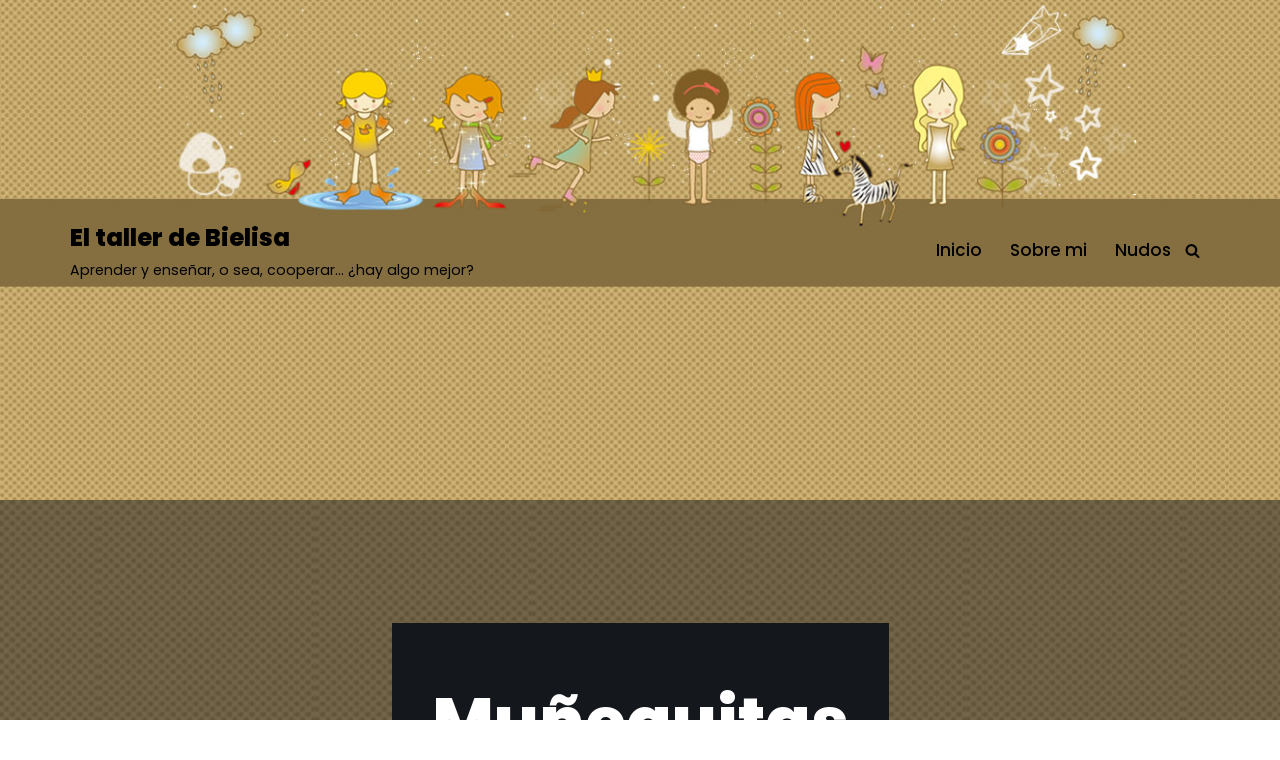

--- FILE ---
content_type: text/html; charset=utf-8
request_url: https://www.google.com/recaptcha/api2/anchor?ar=1&k=6LcfSxIgAAAAAG6Kfn272ywhkq7iOxq1iKR0Xg2n&co=aHR0cDovL3d3dy5lbHRhbGxlcmRlYmllbGlzYS5jb206ODA.&hl=en&v=PoyoqOPhxBO7pBk68S4YbpHZ&size=invisible&anchor-ms=20000&execute-ms=30000&cb=qlfynkku8z8i
body_size: 48655
content:
<!DOCTYPE HTML><html dir="ltr" lang="en"><head><meta http-equiv="Content-Type" content="text/html; charset=UTF-8">
<meta http-equiv="X-UA-Compatible" content="IE=edge">
<title>reCAPTCHA</title>
<style type="text/css">
/* cyrillic-ext */
@font-face {
  font-family: 'Roboto';
  font-style: normal;
  font-weight: 400;
  font-stretch: 100%;
  src: url(//fonts.gstatic.com/s/roboto/v48/KFO7CnqEu92Fr1ME7kSn66aGLdTylUAMa3GUBHMdazTgWw.woff2) format('woff2');
  unicode-range: U+0460-052F, U+1C80-1C8A, U+20B4, U+2DE0-2DFF, U+A640-A69F, U+FE2E-FE2F;
}
/* cyrillic */
@font-face {
  font-family: 'Roboto';
  font-style: normal;
  font-weight: 400;
  font-stretch: 100%;
  src: url(//fonts.gstatic.com/s/roboto/v48/KFO7CnqEu92Fr1ME7kSn66aGLdTylUAMa3iUBHMdazTgWw.woff2) format('woff2');
  unicode-range: U+0301, U+0400-045F, U+0490-0491, U+04B0-04B1, U+2116;
}
/* greek-ext */
@font-face {
  font-family: 'Roboto';
  font-style: normal;
  font-weight: 400;
  font-stretch: 100%;
  src: url(//fonts.gstatic.com/s/roboto/v48/KFO7CnqEu92Fr1ME7kSn66aGLdTylUAMa3CUBHMdazTgWw.woff2) format('woff2');
  unicode-range: U+1F00-1FFF;
}
/* greek */
@font-face {
  font-family: 'Roboto';
  font-style: normal;
  font-weight: 400;
  font-stretch: 100%;
  src: url(//fonts.gstatic.com/s/roboto/v48/KFO7CnqEu92Fr1ME7kSn66aGLdTylUAMa3-UBHMdazTgWw.woff2) format('woff2');
  unicode-range: U+0370-0377, U+037A-037F, U+0384-038A, U+038C, U+038E-03A1, U+03A3-03FF;
}
/* math */
@font-face {
  font-family: 'Roboto';
  font-style: normal;
  font-weight: 400;
  font-stretch: 100%;
  src: url(//fonts.gstatic.com/s/roboto/v48/KFO7CnqEu92Fr1ME7kSn66aGLdTylUAMawCUBHMdazTgWw.woff2) format('woff2');
  unicode-range: U+0302-0303, U+0305, U+0307-0308, U+0310, U+0312, U+0315, U+031A, U+0326-0327, U+032C, U+032F-0330, U+0332-0333, U+0338, U+033A, U+0346, U+034D, U+0391-03A1, U+03A3-03A9, U+03B1-03C9, U+03D1, U+03D5-03D6, U+03F0-03F1, U+03F4-03F5, U+2016-2017, U+2034-2038, U+203C, U+2040, U+2043, U+2047, U+2050, U+2057, U+205F, U+2070-2071, U+2074-208E, U+2090-209C, U+20D0-20DC, U+20E1, U+20E5-20EF, U+2100-2112, U+2114-2115, U+2117-2121, U+2123-214F, U+2190, U+2192, U+2194-21AE, U+21B0-21E5, U+21F1-21F2, U+21F4-2211, U+2213-2214, U+2216-22FF, U+2308-230B, U+2310, U+2319, U+231C-2321, U+2336-237A, U+237C, U+2395, U+239B-23B7, U+23D0, U+23DC-23E1, U+2474-2475, U+25AF, U+25B3, U+25B7, U+25BD, U+25C1, U+25CA, U+25CC, U+25FB, U+266D-266F, U+27C0-27FF, U+2900-2AFF, U+2B0E-2B11, U+2B30-2B4C, U+2BFE, U+3030, U+FF5B, U+FF5D, U+1D400-1D7FF, U+1EE00-1EEFF;
}
/* symbols */
@font-face {
  font-family: 'Roboto';
  font-style: normal;
  font-weight: 400;
  font-stretch: 100%;
  src: url(//fonts.gstatic.com/s/roboto/v48/KFO7CnqEu92Fr1ME7kSn66aGLdTylUAMaxKUBHMdazTgWw.woff2) format('woff2');
  unicode-range: U+0001-000C, U+000E-001F, U+007F-009F, U+20DD-20E0, U+20E2-20E4, U+2150-218F, U+2190, U+2192, U+2194-2199, U+21AF, U+21E6-21F0, U+21F3, U+2218-2219, U+2299, U+22C4-22C6, U+2300-243F, U+2440-244A, U+2460-24FF, U+25A0-27BF, U+2800-28FF, U+2921-2922, U+2981, U+29BF, U+29EB, U+2B00-2BFF, U+4DC0-4DFF, U+FFF9-FFFB, U+10140-1018E, U+10190-1019C, U+101A0, U+101D0-101FD, U+102E0-102FB, U+10E60-10E7E, U+1D2C0-1D2D3, U+1D2E0-1D37F, U+1F000-1F0FF, U+1F100-1F1AD, U+1F1E6-1F1FF, U+1F30D-1F30F, U+1F315, U+1F31C, U+1F31E, U+1F320-1F32C, U+1F336, U+1F378, U+1F37D, U+1F382, U+1F393-1F39F, U+1F3A7-1F3A8, U+1F3AC-1F3AF, U+1F3C2, U+1F3C4-1F3C6, U+1F3CA-1F3CE, U+1F3D4-1F3E0, U+1F3ED, U+1F3F1-1F3F3, U+1F3F5-1F3F7, U+1F408, U+1F415, U+1F41F, U+1F426, U+1F43F, U+1F441-1F442, U+1F444, U+1F446-1F449, U+1F44C-1F44E, U+1F453, U+1F46A, U+1F47D, U+1F4A3, U+1F4B0, U+1F4B3, U+1F4B9, U+1F4BB, U+1F4BF, U+1F4C8-1F4CB, U+1F4D6, U+1F4DA, U+1F4DF, U+1F4E3-1F4E6, U+1F4EA-1F4ED, U+1F4F7, U+1F4F9-1F4FB, U+1F4FD-1F4FE, U+1F503, U+1F507-1F50B, U+1F50D, U+1F512-1F513, U+1F53E-1F54A, U+1F54F-1F5FA, U+1F610, U+1F650-1F67F, U+1F687, U+1F68D, U+1F691, U+1F694, U+1F698, U+1F6AD, U+1F6B2, U+1F6B9-1F6BA, U+1F6BC, U+1F6C6-1F6CF, U+1F6D3-1F6D7, U+1F6E0-1F6EA, U+1F6F0-1F6F3, U+1F6F7-1F6FC, U+1F700-1F7FF, U+1F800-1F80B, U+1F810-1F847, U+1F850-1F859, U+1F860-1F887, U+1F890-1F8AD, U+1F8B0-1F8BB, U+1F8C0-1F8C1, U+1F900-1F90B, U+1F93B, U+1F946, U+1F984, U+1F996, U+1F9E9, U+1FA00-1FA6F, U+1FA70-1FA7C, U+1FA80-1FA89, U+1FA8F-1FAC6, U+1FACE-1FADC, U+1FADF-1FAE9, U+1FAF0-1FAF8, U+1FB00-1FBFF;
}
/* vietnamese */
@font-face {
  font-family: 'Roboto';
  font-style: normal;
  font-weight: 400;
  font-stretch: 100%;
  src: url(//fonts.gstatic.com/s/roboto/v48/KFO7CnqEu92Fr1ME7kSn66aGLdTylUAMa3OUBHMdazTgWw.woff2) format('woff2');
  unicode-range: U+0102-0103, U+0110-0111, U+0128-0129, U+0168-0169, U+01A0-01A1, U+01AF-01B0, U+0300-0301, U+0303-0304, U+0308-0309, U+0323, U+0329, U+1EA0-1EF9, U+20AB;
}
/* latin-ext */
@font-face {
  font-family: 'Roboto';
  font-style: normal;
  font-weight: 400;
  font-stretch: 100%;
  src: url(//fonts.gstatic.com/s/roboto/v48/KFO7CnqEu92Fr1ME7kSn66aGLdTylUAMa3KUBHMdazTgWw.woff2) format('woff2');
  unicode-range: U+0100-02BA, U+02BD-02C5, U+02C7-02CC, U+02CE-02D7, U+02DD-02FF, U+0304, U+0308, U+0329, U+1D00-1DBF, U+1E00-1E9F, U+1EF2-1EFF, U+2020, U+20A0-20AB, U+20AD-20C0, U+2113, U+2C60-2C7F, U+A720-A7FF;
}
/* latin */
@font-face {
  font-family: 'Roboto';
  font-style: normal;
  font-weight: 400;
  font-stretch: 100%;
  src: url(//fonts.gstatic.com/s/roboto/v48/KFO7CnqEu92Fr1ME7kSn66aGLdTylUAMa3yUBHMdazQ.woff2) format('woff2');
  unicode-range: U+0000-00FF, U+0131, U+0152-0153, U+02BB-02BC, U+02C6, U+02DA, U+02DC, U+0304, U+0308, U+0329, U+2000-206F, U+20AC, U+2122, U+2191, U+2193, U+2212, U+2215, U+FEFF, U+FFFD;
}
/* cyrillic-ext */
@font-face {
  font-family: 'Roboto';
  font-style: normal;
  font-weight: 500;
  font-stretch: 100%;
  src: url(//fonts.gstatic.com/s/roboto/v48/KFO7CnqEu92Fr1ME7kSn66aGLdTylUAMa3GUBHMdazTgWw.woff2) format('woff2');
  unicode-range: U+0460-052F, U+1C80-1C8A, U+20B4, U+2DE0-2DFF, U+A640-A69F, U+FE2E-FE2F;
}
/* cyrillic */
@font-face {
  font-family: 'Roboto';
  font-style: normal;
  font-weight: 500;
  font-stretch: 100%;
  src: url(//fonts.gstatic.com/s/roboto/v48/KFO7CnqEu92Fr1ME7kSn66aGLdTylUAMa3iUBHMdazTgWw.woff2) format('woff2');
  unicode-range: U+0301, U+0400-045F, U+0490-0491, U+04B0-04B1, U+2116;
}
/* greek-ext */
@font-face {
  font-family: 'Roboto';
  font-style: normal;
  font-weight: 500;
  font-stretch: 100%;
  src: url(//fonts.gstatic.com/s/roboto/v48/KFO7CnqEu92Fr1ME7kSn66aGLdTylUAMa3CUBHMdazTgWw.woff2) format('woff2');
  unicode-range: U+1F00-1FFF;
}
/* greek */
@font-face {
  font-family: 'Roboto';
  font-style: normal;
  font-weight: 500;
  font-stretch: 100%;
  src: url(//fonts.gstatic.com/s/roboto/v48/KFO7CnqEu92Fr1ME7kSn66aGLdTylUAMa3-UBHMdazTgWw.woff2) format('woff2');
  unicode-range: U+0370-0377, U+037A-037F, U+0384-038A, U+038C, U+038E-03A1, U+03A3-03FF;
}
/* math */
@font-face {
  font-family: 'Roboto';
  font-style: normal;
  font-weight: 500;
  font-stretch: 100%;
  src: url(//fonts.gstatic.com/s/roboto/v48/KFO7CnqEu92Fr1ME7kSn66aGLdTylUAMawCUBHMdazTgWw.woff2) format('woff2');
  unicode-range: U+0302-0303, U+0305, U+0307-0308, U+0310, U+0312, U+0315, U+031A, U+0326-0327, U+032C, U+032F-0330, U+0332-0333, U+0338, U+033A, U+0346, U+034D, U+0391-03A1, U+03A3-03A9, U+03B1-03C9, U+03D1, U+03D5-03D6, U+03F0-03F1, U+03F4-03F5, U+2016-2017, U+2034-2038, U+203C, U+2040, U+2043, U+2047, U+2050, U+2057, U+205F, U+2070-2071, U+2074-208E, U+2090-209C, U+20D0-20DC, U+20E1, U+20E5-20EF, U+2100-2112, U+2114-2115, U+2117-2121, U+2123-214F, U+2190, U+2192, U+2194-21AE, U+21B0-21E5, U+21F1-21F2, U+21F4-2211, U+2213-2214, U+2216-22FF, U+2308-230B, U+2310, U+2319, U+231C-2321, U+2336-237A, U+237C, U+2395, U+239B-23B7, U+23D0, U+23DC-23E1, U+2474-2475, U+25AF, U+25B3, U+25B7, U+25BD, U+25C1, U+25CA, U+25CC, U+25FB, U+266D-266F, U+27C0-27FF, U+2900-2AFF, U+2B0E-2B11, U+2B30-2B4C, U+2BFE, U+3030, U+FF5B, U+FF5D, U+1D400-1D7FF, U+1EE00-1EEFF;
}
/* symbols */
@font-face {
  font-family: 'Roboto';
  font-style: normal;
  font-weight: 500;
  font-stretch: 100%;
  src: url(//fonts.gstatic.com/s/roboto/v48/KFO7CnqEu92Fr1ME7kSn66aGLdTylUAMaxKUBHMdazTgWw.woff2) format('woff2');
  unicode-range: U+0001-000C, U+000E-001F, U+007F-009F, U+20DD-20E0, U+20E2-20E4, U+2150-218F, U+2190, U+2192, U+2194-2199, U+21AF, U+21E6-21F0, U+21F3, U+2218-2219, U+2299, U+22C4-22C6, U+2300-243F, U+2440-244A, U+2460-24FF, U+25A0-27BF, U+2800-28FF, U+2921-2922, U+2981, U+29BF, U+29EB, U+2B00-2BFF, U+4DC0-4DFF, U+FFF9-FFFB, U+10140-1018E, U+10190-1019C, U+101A0, U+101D0-101FD, U+102E0-102FB, U+10E60-10E7E, U+1D2C0-1D2D3, U+1D2E0-1D37F, U+1F000-1F0FF, U+1F100-1F1AD, U+1F1E6-1F1FF, U+1F30D-1F30F, U+1F315, U+1F31C, U+1F31E, U+1F320-1F32C, U+1F336, U+1F378, U+1F37D, U+1F382, U+1F393-1F39F, U+1F3A7-1F3A8, U+1F3AC-1F3AF, U+1F3C2, U+1F3C4-1F3C6, U+1F3CA-1F3CE, U+1F3D4-1F3E0, U+1F3ED, U+1F3F1-1F3F3, U+1F3F5-1F3F7, U+1F408, U+1F415, U+1F41F, U+1F426, U+1F43F, U+1F441-1F442, U+1F444, U+1F446-1F449, U+1F44C-1F44E, U+1F453, U+1F46A, U+1F47D, U+1F4A3, U+1F4B0, U+1F4B3, U+1F4B9, U+1F4BB, U+1F4BF, U+1F4C8-1F4CB, U+1F4D6, U+1F4DA, U+1F4DF, U+1F4E3-1F4E6, U+1F4EA-1F4ED, U+1F4F7, U+1F4F9-1F4FB, U+1F4FD-1F4FE, U+1F503, U+1F507-1F50B, U+1F50D, U+1F512-1F513, U+1F53E-1F54A, U+1F54F-1F5FA, U+1F610, U+1F650-1F67F, U+1F687, U+1F68D, U+1F691, U+1F694, U+1F698, U+1F6AD, U+1F6B2, U+1F6B9-1F6BA, U+1F6BC, U+1F6C6-1F6CF, U+1F6D3-1F6D7, U+1F6E0-1F6EA, U+1F6F0-1F6F3, U+1F6F7-1F6FC, U+1F700-1F7FF, U+1F800-1F80B, U+1F810-1F847, U+1F850-1F859, U+1F860-1F887, U+1F890-1F8AD, U+1F8B0-1F8BB, U+1F8C0-1F8C1, U+1F900-1F90B, U+1F93B, U+1F946, U+1F984, U+1F996, U+1F9E9, U+1FA00-1FA6F, U+1FA70-1FA7C, U+1FA80-1FA89, U+1FA8F-1FAC6, U+1FACE-1FADC, U+1FADF-1FAE9, U+1FAF0-1FAF8, U+1FB00-1FBFF;
}
/* vietnamese */
@font-face {
  font-family: 'Roboto';
  font-style: normal;
  font-weight: 500;
  font-stretch: 100%;
  src: url(//fonts.gstatic.com/s/roboto/v48/KFO7CnqEu92Fr1ME7kSn66aGLdTylUAMa3OUBHMdazTgWw.woff2) format('woff2');
  unicode-range: U+0102-0103, U+0110-0111, U+0128-0129, U+0168-0169, U+01A0-01A1, U+01AF-01B0, U+0300-0301, U+0303-0304, U+0308-0309, U+0323, U+0329, U+1EA0-1EF9, U+20AB;
}
/* latin-ext */
@font-face {
  font-family: 'Roboto';
  font-style: normal;
  font-weight: 500;
  font-stretch: 100%;
  src: url(//fonts.gstatic.com/s/roboto/v48/KFO7CnqEu92Fr1ME7kSn66aGLdTylUAMa3KUBHMdazTgWw.woff2) format('woff2');
  unicode-range: U+0100-02BA, U+02BD-02C5, U+02C7-02CC, U+02CE-02D7, U+02DD-02FF, U+0304, U+0308, U+0329, U+1D00-1DBF, U+1E00-1E9F, U+1EF2-1EFF, U+2020, U+20A0-20AB, U+20AD-20C0, U+2113, U+2C60-2C7F, U+A720-A7FF;
}
/* latin */
@font-face {
  font-family: 'Roboto';
  font-style: normal;
  font-weight: 500;
  font-stretch: 100%;
  src: url(//fonts.gstatic.com/s/roboto/v48/KFO7CnqEu92Fr1ME7kSn66aGLdTylUAMa3yUBHMdazQ.woff2) format('woff2');
  unicode-range: U+0000-00FF, U+0131, U+0152-0153, U+02BB-02BC, U+02C6, U+02DA, U+02DC, U+0304, U+0308, U+0329, U+2000-206F, U+20AC, U+2122, U+2191, U+2193, U+2212, U+2215, U+FEFF, U+FFFD;
}
/* cyrillic-ext */
@font-face {
  font-family: 'Roboto';
  font-style: normal;
  font-weight: 900;
  font-stretch: 100%;
  src: url(//fonts.gstatic.com/s/roboto/v48/KFO7CnqEu92Fr1ME7kSn66aGLdTylUAMa3GUBHMdazTgWw.woff2) format('woff2');
  unicode-range: U+0460-052F, U+1C80-1C8A, U+20B4, U+2DE0-2DFF, U+A640-A69F, U+FE2E-FE2F;
}
/* cyrillic */
@font-face {
  font-family: 'Roboto';
  font-style: normal;
  font-weight: 900;
  font-stretch: 100%;
  src: url(//fonts.gstatic.com/s/roboto/v48/KFO7CnqEu92Fr1ME7kSn66aGLdTylUAMa3iUBHMdazTgWw.woff2) format('woff2');
  unicode-range: U+0301, U+0400-045F, U+0490-0491, U+04B0-04B1, U+2116;
}
/* greek-ext */
@font-face {
  font-family: 'Roboto';
  font-style: normal;
  font-weight: 900;
  font-stretch: 100%;
  src: url(//fonts.gstatic.com/s/roboto/v48/KFO7CnqEu92Fr1ME7kSn66aGLdTylUAMa3CUBHMdazTgWw.woff2) format('woff2');
  unicode-range: U+1F00-1FFF;
}
/* greek */
@font-face {
  font-family: 'Roboto';
  font-style: normal;
  font-weight: 900;
  font-stretch: 100%;
  src: url(//fonts.gstatic.com/s/roboto/v48/KFO7CnqEu92Fr1ME7kSn66aGLdTylUAMa3-UBHMdazTgWw.woff2) format('woff2');
  unicode-range: U+0370-0377, U+037A-037F, U+0384-038A, U+038C, U+038E-03A1, U+03A3-03FF;
}
/* math */
@font-face {
  font-family: 'Roboto';
  font-style: normal;
  font-weight: 900;
  font-stretch: 100%;
  src: url(//fonts.gstatic.com/s/roboto/v48/KFO7CnqEu92Fr1ME7kSn66aGLdTylUAMawCUBHMdazTgWw.woff2) format('woff2');
  unicode-range: U+0302-0303, U+0305, U+0307-0308, U+0310, U+0312, U+0315, U+031A, U+0326-0327, U+032C, U+032F-0330, U+0332-0333, U+0338, U+033A, U+0346, U+034D, U+0391-03A1, U+03A3-03A9, U+03B1-03C9, U+03D1, U+03D5-03D6, U+03F0-03F1, U+03F4-03F5, U+2016-2017, U+2034-2038, U+203C, U+2040, U+2043, U+2047, U+2050, U+2057, U+205F, U+2070-2071, U+2074-208E, U+2090-209C, U+20D0-20DC, U+20E1, U+20E5-20EF, U+2100-2112, U+2114-2115, U+2117-2121, U+2123-214F, U+2190, U+2192, U+2194-21AE, U+21B0-21E5, U+21F1-21F2, U+21F4-2211, U+2213-2214, U+2216-22FF, U+2308-230B, U+2310, U+2319, U+231C-2321, U+2336-237A, U+237C, U+2395, U+239B-23B7, U+23D0, U+23DC-23E1, U+2474-2475, U+25AF, U+25B3, U+25B7, U+25BD, U+25C1, U+25CA, U+25CC, U+25FB, U+266D-266F, U+27C0-27FF, U+2900-2AFF, U+2B0E-2B11, U+2B30-2B4C, U+2BFE, U+3030, U+FF5B, U+FF5D, U+1D400-1D7FF, U+1EE00-1EEFF;
}
/* symbols */
@font-face {
  font-family: 'Roboto';
  font-style: normal;
  font-weight: 900;
  font-stretch: 100%;
  src: url(//fonts.gstatic.com/s/roboto/v48/KFO7CnqEu92Fr1ME7kSn66aGLdTylUAMaxKUBHMdazTgWw.woff2) format('woff2');
  unicode-range: U+0001-000C, U+000E-001F, U+007F-009F, U+20DD-20E0, U+20E2-20E4, U+2150-218F, U+2190, U+2192, U+2194-2199, U+21AF, U+21E6-21F0, U+21F3, U+2218-2219, U+2299, U+22C4-22C6, U+2300-243F, U+2440-244A, U+2460-24FF, U+25A0-27BF, U+2800-28FF, U+2921-2922, U+2981, U+29BF, U+29EB, U+2B00-2BFF, U+4DC0-4DFF, U+FFF9-FFFB, U+10140-1018E, U+10190-1019C, U+101A0, U+101D0-101FD, U+102E0-102FB, U+10E60-10E7E, U+1D2C0-1D2D3, U+1D2E0-1D37F, U+1F000-1F0FF, U+1F100-1F1AD, U+1F1E6-1F1FF, U+1F30D-1F30F, U+1F315, U+1F31C, U+1F31E, U+1F320-1F32C, U+1F336, U+1F378, U+1F37D, U+1F382, U+1F393-1F39F, U+1F3A7-1F3A8, U+1F3AC-1F3AF, U+1F3C2, U+1F3C4-1F3C6, U+1F3CA-1F3CE, U+1F3D4-1F3E0, U+1F3ED, U+1F3F1-1F3F3, U+1F3F5-1F3F7, U+1F408, U+1F415, U+1F41F, U+1F426, U+1F43F, U+1F441-1F442, U+1F444, U+1F446-1F449, U+1F44C-1F44E, U+1F453, U+1F46A, U+1F47D, U+1F4A3, U+1F4B0, U+1F4B3, U+1F4B9, U+1F4BB, U+1F4BF, U+1F4C8-1F4CB, U+1F4D6, U+1F4DA, U+1F4DF, U+1F4E3-1F4E6, U+1F4EA-1F4ED, U+1F4F7, U+1F4F9-1F4FB, U+1F4FD-1F4FE, U+1F503, U+1F507-1F50B, U+1F50D, U+1F512-1F513, U+1F53E-1F54A, U+1F54F-1F5FA, U+1F610, U+1F650-1F67F, U+1F687, U+1F68D, U+1F691, U+1F694, U+1F698, U+1F6AD, U+1F6B2, U+1F6B9-1F6BA, U+1F6BC, U+1F6C6-1F6CF, U+1F6D3-1F6D7, U+1F6E0-1F6EA, U+1F6F0-1F6F3, U+1F6F7-1F6FC, U+1F700-1F7FF, U+1F800-1F80B, U+1F810-1F847, U+1F850-1F859, U+1F860-1F887, U+1F890-1F8AD, U+1F8B0-1F8BB, U+1F8C0-1F8C1, U+1F900-1F90B, U+1F93B, U+1F946, U+1F984, U+1F996, U+1F9E9, U+1FA00-1FA6F, U+1FA70-1FA7C, U+1FA80-1FA89, U+1FA8F-1FAC6, U+1FACE-1FADC, U+1FADF-1FAE9, U+1FAF0-1FAF8, U+1FB00-1FBFF;
}
/* vietnamese */
@font-face {
  font-family: 'Roboto';
  font-style: normal;
  font-weight: 900;
  font-stretch: 100%;
  src: url(//fonts.gstatic.com/s/roboto/v48/KFO7CnqEu92Fr1ME7kSn66aGLdTylUAMa3OUBHMdazTgWw.woff2) format('woff2');
  unicode-range: U+0102-0103, U+0110-0111, U+0128-0129, U+0168-0169, U+01A0-01A1, U+01AF-01B0, U+0300-0301, U+0303-0304, U+0308-0309, U+0323, U+0329, U+1EA0-1EF9, U+20AB;
}
/* latin-ext */
@font-face {
  font-family: 'Roboto';
  font-style: normal;
  font-weight: 900;
  font-stretch: 100%;
  src: url(//fonts.gstatic.com/s/roboto/v48/KFO7CnqEu92Fr1ME7kSn66aGLdTylUAMa3KUBHMdazTgWw.woff2) format('woff2');
  unicode-range: U+0100-02BA, U+02BD-02C5, U+02C7-02CC, U+02CE-02D7, U+02DD-02FF, U+0304, U+0308, U+0329, U+1D00-1DBF, U+1E00-1E9F, U+1EF2-1EFF, U+2020, U+20A0-20AB, U+20AD-20C0, U+2113, U+2C60-2C7F, U+A720-A7FF;
}
/* latin */
@font-face {
  font-family: 'Roboto';
  font-style: normal;
  font-weight: 900;
  font-stretch: 100%;
  src: url(//fonts.gstatic.com/s/roboto/v48/KFO7CnqEu92Fr1ME7kSn66aGLdTylUAMa3yUBHMdazQ.woff2) format('woff2');
  unicode-range: U+0000-00FF, U+0131, U+0152-0153, U+02BB-02BC, U+02C6, U+02DA, U+02DC, U+0304, U+0308, U+0329, U+2000-206F, U+20AC, U+2122, U+2191, U+2193, U+2212, U+2215, U+FEFF, U+FFFD;
}

</style>
<link rel="stylesheet" type="text/css" href="https://www.gstatic.com/recaptcha/releases/PoyoqOPhxBO7pBk68S4YbpHZ/styles__ltr.css">
<script nonce="I2p1dNLf2b2wiRUetbw2CA" type="text/javascript">window['__recaptcha_api'] = 'https://www.google.com/recaptcha/api2/';</script>
<script type="text/javascript" src="https://www.gstatic.com/recaptcha/releases/PoyoqOPhxBO7pBk68S4YbpHZ/recaptcha__en.js" nonce="I2p1dNLf2b2wiRUetbw2CA">
      
    </script></head>
<body><div id="rc-anchor-alert" class="rc-anchor-alert"></div>
<input type="hidden" id="recaptcha-token" value="[base64]">
<script type="text/javascript" nonce="I2p1dNLf2b2wiRUetbw2CA">
      recaptcha.anchor.Main.init("[\x22ainput\x22,[\x22bgdata\x22,\x22\x22,\[base64]/[base64]/[base64]/[base64]/[base64]/UltsKytdPUU6KEU8MjA0OD9SW2wrK109RT4+NnwxOTI6KChFJjY0NTEyKT09NTUyOTYmJk0rMTxjLmxlbmd0aCYmKGMuY2hhckNvZGVBdChNKzEpJjY0NTEyKT09NTYzMjA/[base64]/[base64]/[base64]/[base64]/[base64]/[base64]/[base64]\x22,\[base64]\x22,\[base64]/[base64]/DjsKmwonCjV7DjT3Cp1LDgsOmXcK1fsOyesOVwpfDg8OHJXvCtk1Wwq06wpwhw47Cg8KXwq9NwqDCoUk1bnQbwr0vw4LDiAXCpk9ywrvCoAtUEULDnkViwrTCuQDDi8O1T0VIA8O1w4/ClcKjw7IOMMKaw6bCtx/CoSvDnl4nw7ZUaUIqw417wrALw5EXCsK+TBXDk8OReB/[base64]/ZUXCnn0ew4Itw5/DscO4NGzDgcOZWkbDoMKNwobCsMOtw5zCs8KdXMO0KEfDn8KrJcKjwoAbVgHDmcOKwpU+dsK6wr3DhRY3VMO+dMKywq/CssKbLQvCs8K6JMKkw7HDnjbCtAfDv8ObOR4WwoHDnMOPaC8Vw59lwownDsOKwoxyLMKBwrvDvSvCiSo9AcKKw5zCrT9Hw6nCoD9rw7Vxw7A8w5gzNlLDohvCgUrDv8Oje8O5LMKWw5/Cm8KKwr8qwofDksKCCcOZw7tPw4dcdB8LLCMAwoHCjcKzEhnDscKhbcKwB8K8XSjCksOHwqfDhFEadCXDpMK6cMO6wqYOeRrCsGxwwpnDlBjCiVPDtMO8dcOAdEzDlQXCsTnDmsOCwpDCssKWw5vDixEBwrrDmMKtFsKVw6R/ZcKXSsKuw60FCMK4wpxnPcKRw6vCuyoiHDTCl8O1YGhbw4Zsw5zCusKhJsKNwpZxw5TCvcOmFkEFAcKxFMOlwpjChGTCisKhw4bCn8OJHcO2wozDgMKHTQ/CgcKyE8O7wr81PyUxLsO5w6pUDMOcwqjCkQ/Dp8KeXjrCjWvDisKdVcKjw47DlMKaw70ow70tw5UGw7cjwr3DoXNmw7/DnsOrMTt7wps0wrVQw7sBw7s1M8KMwoDCkw9yIcKrAcO7w4HDvcKlPRfCr03Ch8OsOMKqUGPCkMK+wr3DtcOYbVbDkGAuwr8Sw4vCt3Nqwr4KTjrDk8KkLMO3wrrDlzh9wqFyEwzCvh7CjBMpF8OWFjPDvxPDsU/[base64]/wqI4w7HDhEw0w5I5w5lHWRvCr8KMw5jDu8O0F8K/IsKLTwLDpUzCkxTChcKtAifDgMKQHmwBwpfChzfCt8KNwozDkhHCgxk+wop8ZsOKdEtmw5knFwbCk8O/[base64]/Dk8ODQsKcwqbDhB9tdEzDucKuw5TCnRbDncOSRcOIBcOIaw/[base64]/Dg13DncOYw7/[base64]/[base64]/CglXCjsOKw5jCtRrCmMOhw5/DlcKEw4Rjw7E4V8O4bTLDhcK9wrDCjSbCnMKXw73DmgkjOsO8w7bDqiHCkVLCssKdDE/DqzrCkcOEQG/[base64]/CnXHCocKsCsOkZQYLEcOAw51IYcKCK8K3wokRHMK3wpPDq8KpwpYvR2sqUVg7wpnDolwGA8KqV3/DqsKbZ3jDiyHCmsOVw6Ahw4jCksOAw7QzKsOYw51Zw43Cs3TCosKGwqgrZcKYezbDsMKWQilFw7pNRzzClcKdw6bDjcKPwq48dsO7YSkOwroqwrhEwoXDl3IobsO2w7zCosK8w6DCm8OEw5LDsjszw7/Ci8Ohw7UlE8OkwpRuwo3CtnjCmsOhwpfCpGABw7ZDwrvCnAHCtsKgwpU+ecO6wrXDlMOIXTrCoxBqwp/CvD59dsObwpQbZn7Di8Kae2vCusOhXsK2FsOSFMK7JnbCqsOiwoLClsOow7nCpitbw4tnw5IRw4UbU8KLwpwqIX7ClcOmeW7DoDB8FF0cXQLDr8KGw57DpMOfwrXCsXTDrTBmIxvCn2QxNcKzw5nDtcOtwo/[base64]/w5RcwqbDu8KfWkF1wp3Cg2MGKCMSw4XDosObc8OAw6bDncOzw7fDn8KYwqchwrkDMR1bTsO3wrnDmTsyw43DiMK9eMK/[base64]/CrMO4w7UaVmjDqWBsBH9fw4FUBMKDw6Zzwp8Ww5jCrsKiMcOlBhnDgmHDuUPCocOVZEwKw5jCi8OHUFrDlEocwqjClMKrw7/Dtns7wpQYWULCi8Opw4RdwoxUwqoIwq7CpRPDjcOIZATDvXgSMG7Dj8Orw5vCrcK0TXlbw7TDosKqwr1Kwos3wpBcJhvDjkjDv8OKwqjClcKWw7Izw57CpWnCnCpUw73CmMKrV2Rjw5kWw6vCkmUTbcOAVMO+WMOMSMKywqTDtX/DjMOcw73DtQkNNsKjeMOsFWvDtxxwecK1DMKzwr3DhVYpBXPDicOrwoHDv8KCwrg3NgDDjivCgEQAIwl6wo5KPsOVw4rDtMKfwqzCucOLw4fCnsOhO8OUw4IXLcKFABgCDWnDusOWw4YAwq0ewrEDSsOCwqnDmyNowqEUZVpxwpQTwrdTW8K/[base64]/ChsKHwqYVwpI0wpUUQzp4woIQwoZXw7/[base64]/[base64]/CmQF3w7gkw7EVwo3Do1jDkMKWXcO3WsOjUsOAC8KbHsO4w77CpFLDucKdwpzCsUnCrBXCgDDChxLDj8ONwopXTsOhM8KbBcKAw5djw7pDwp0owphnw4Mzw5o3Ak1JD8KcwpACw6/CrhMeBjcfw43CjVpnw4Emw50NwrPCi8KXw7/[base64]/aj0YNMO7bcKew60LO23DthzCinPDmMOkwrnDkSE/wpzCpGvCvETDqsKjKcK4a8KQwrjDqsOCQsKDw4TDjMKILMKFw7VWwrs/BsK2NMKTBMOtw4wkQXPClMOtwqnDo0xOLmDCpsOdQsOzwo9WEcK8w6TDjsK5wr/[base64]/CjmVJf8OtEcKZexcKwoM1wpfDrcOPIMOOwqQ0w5kaV8Kcw5wLYTR5GMKqF8KPw6LDicOrMsOEYEvCj3xFRAg0ckNbwpPCl8OeP8KNYsO0w7bCrRTDm3LDlCo5wrpJw4rDi3wPESNiTMOYWABsw7bCqUHCl8KPw75aw5fCr8OHw4jCq8Kww5Y4wr/Chnt+w6HCv8KIw4DCsMKpw6fDmB8zw50tw7nDisOpw4zDnxrDjMKDw64fLi8lNHPDhF9HdDjDjDnDmld1acKcwoXDhEDCtwNaIMKUw7J3LsK6QQLCjMKsw7hqAcOueQXCgcOGw7rDoMOwwqDDjAfDnXYwciMRw7DDjsOiNsKxY01VLMO4w4hDw5/CvMO3woPDrsK4wqvDo8K7KFvCrXYCwp9Kw7/DhcKoYgfCrQFLwrUlw6rCj8Oew7LCrUY6wpXCpUwtwqxSCUHCisKDw7nCi8OYLB1UWUgUwqvCnsOEYFLDmjtJwrXCvDFzw7LDhMOFWBDCpyvCrWTDniPCn8KxWcKUwpEoPsKIWsOfw7QQYMKCwr5/HcKkw7VPQQ3DssK9dMOkw4tyw4xpKcKWwrHDq8Obwp3CisOaWxh/fxhhwrQNW3nClmVww6jCl3htVDXDgcK3GAwjNUbDs8Obw5Ihw7LDsGvDm13DtwTCl8KHXmQ5NHM4HykCZcKFw6hZISIJT8OEQMKKH8Ocw7cGXUIcZDA1w53DhcKfBFMXQ2/DnMOnwr06w4nDvFdkwr5gBTEXT8O/w71RDcOWP2Nsw7vDv8OGwotNwqIXw7xyX8OOw6XCiMKGZcOzYXpVwqLCv8Oow5fDlW/DvSvCh8KuTMOcNlQIw6LCl8KPwpQAOmdQwprCv0vDrsOUasKkw6NgVgnDsh7CnWEJwq5fAw5Pw4FJwqXDk8OEGDrClQTDvsOaIADDn3zDp8ODw65/wovDsMK3MDnDjRYVKBrCtsOvwoPDl8KJw4B/Z8K5R8OIwq1OOBoKO8OxwqQqw757MzFnHXASIMKkw5dAIAQufivCrcOMc8K/wrjDlEbCvcKdQhzDrk3ChigDLcOow6EVw4TCmMKYwp5/w7NQw7YDDmY9HW4OM1/CjcK2dMKKYSU2KcOUwoE+XcOVwqFsT8KsPCFFwqlSI8O/wqXCnMO9QxdxwrRkw67Cgg7CisKpw4J4Jx/[base64]/ChcOXwpfDsMOCw4cOwpBbfyUnFTFuKsOmw75nc1cKw6dpW8KuwpTDu8OmcU/[base64]/[base64]/wr/DrX3CpMOdwrfCkVPCmSjDoncAw5/CqRZ/w7/Dsk/DgGxhw7TDoUfDpcKLTHnCucKkwrBVecOqMUZxQcOCw7JTwo7Cm8K3w47CpB0vfsOnwpLDq8ONwqJdwpgeRcKvY1TCvGTDjsKQw4zCocKmwotzwoLDjEnCuinCpMKow7NlZEsbfXHCki3DmxvCjsO6woTDl8OqXcO4dsODwr8xLcKtwopbw6dzwrBAwphUeMO1wp/Cr2LCg8ODdDQ8KcK2w5XCpyEOw4BmR8KxQcOLexjDgnEXCxDDqWtjw6AiV8KICsK1w4rDv1nCsRjDlMO4R8O5wqDDpkPCllXChnXCiwxCHMKwwqnCrBElwo4cw5HCg1YDGDIeCiMSwoLDvQjDmsOaVDPChMOBQzp3wr0+w7J7woB9wqrCvXk/[base64]/w5NRJTfDpsO2wqnDrG8Lw4w+w63DksKDwoPCsSHDtsOpwqMNwpbCosOiNsKTJE4Iw64vRsKOJMK3HSZELsOnwqLDrwbCmWcPw5xRcMKew5DDncKYw4xERMOTw7rCjUXCiWkUWEoWw6BhUVXCr8K/[base64]/[base64]/BcKufsOcwrHCqsODw4kYdEvDrH/DvMOBZ8Kkwp3ClMODM2ElYcOCw6d7cw0fwpFmAU7Cp8OmOsOMw5kaasK4w60Fw5HDtMK6w4XDkcO1wpzCm8KMcm7Cjg0EwoTDozXCt1vCgsKcIcOow6dpLMKOw752bMOjw4F1OFAjw4tFwo/Dl8Klw6fDk8OqQR4BY8Ouwq/DonXDiMKFQMOiw63DpsOfwrfDsBPDgsOrwrx/D8OvHFAxN8OIFnvDrQIgX8OAaMKQw69HYsO8w4PCskRzHmlYwosVwo3Du8Ovwr3ClcKlcy9AYcKkw54Hw5zDlQY9XMKlwrDCqMO9Ax9mD8Osw6tzwq/CtcKZCG7CtGbCgMKSw6V0w4PCnMKBWsKyYl3DjsOGT1XCh8O5wqDCo8KgwoVCw7/[base64]/Ct8KFYjjCjkB+Q8K5wo7Cvw/Cu0Z7WH/DosO4Q3HCslTCkcOtMgUXOkfDoTfCucKScxbDjEvDi8KgTMO9w7Ayw7HDo8OwwpJ4w5DDjSRbw6TCkhrCrF7Dl8Osw5kYVBvCscOew7XCvQzDtsKDFsKAwpEGP8KbKmvCuMOXw4/Dun/CgExOw4Y8InslNW0dwqNHw5TCo2kJG8KpwownasK8w6/DlcOQwqbDsF9swq4iwrA+w6lCFyPDs3RNOMK8wp3DlVLChjBLNWTChcORL8OGw7vDo3fCk1hIw449wqLCkHPDmCXCmcOUMsOQwpcVDhTCkcKoOcK6d8OMccOYUsOcPcKWw4/[base64]/[base64]/DvWAlWB/[base64]/DnEMpwrxTw7bDqwPCmhdYX05Gwph/DsKaw6PCscOsw4vCvcKxwrQjw58ww64gwpJkw5DCrgfCrMKcLsOtRX9mXcKWwqRZH8O4AAx0WMOsVljCkAJOw7xYdMO/[base64]/wrLClDrDvhg1wpw0wq3CixbDpADClAXDqsK+E8Kuw7xfNMOWAXrDgsOqw63Cq34lBsOuwqHDtHrCqX1cZsKgb3XDi8ONcgfCtDjDrcKWKsOJw7pSJDrCmRrCphFEw5LCjm3Dl8Ojwpw/NDVtaj9bDiITMcKgw7s9ZCzDr8Ozw5TDrsOjw7bDmHnDhMK+w6vDisO8w6kMfFnDvnUhwo/[base64]/[base64]/[base64]/CkTEHw7REw5vClwfDkFLDs8OEw7PCpnAhVU17wrVcfTDDvDPDgTRsGw9bVMKabMO4wrTCvGIaNhHCnMO0w4HDhTXDo8KGw4HCiERlw4hDY8KVISlrRsOlWMO9w6fCky/[base64]/ClxPDpsKuwoHCucO9wonCucK3PMKjw7M5CzpfI1vCtcO/c8O2w68vw7g1wrjDr8KuwrdJwr/Dj8KnC8KYw4JfwrckFcOtQDvChHHChHlow6rCvcKxCSXCjUkhMGrCg8K5bMONwp9Vw4nDvcO/Di9WLsODfBZ3WMOPCHTDnjoww7LCrUgxwpjDkC3Dq2I6wroYwq3DhsO5wojDigojdcOFVMKVd31qXD/CnynCtsKuw5/[base64]/DvcOQCsOXw4jChsKpwpNAGGY1wr7ClQLDmcKAw7PDuMO4LsOYwq3DrSlww7PDsHAgwqrDjkcrwopewojDmC9rwql9w67Cn8KfIT7Dr2PCri/CqCErw73DlhfDpkrCtnTCn8Ksw7PChXIGc8OZwr/CnRZUwoLDhhnDoAnDtsKtaMKnOHTCkMOjw4bDqnzDlxo0woJpwrDDqcK5JsKvX8ObV8OMwqxZw4BrwoUgwoUxw4TCj1bDl8KhwrPDhcKiw5/Cg8OBw5JUBCDDp2Isw6sALsODwqFJVMOdTGBJwrMvwpApwoXCnHvCn1bDjGPCp1sKcV1RMcKbIAjCmcOIw7lndcOeWMKRw53Ck2HCuMOTWcOow4RJwpkjLjADw4tAwpozPMO8b8OoTGg/[base64]/CgsOwTRdYw58Ldlg9bG4QHyPDjMKPwpnDjHrDo2NLNS1nwqrDiGjDsV/Cp8K5BQXDl8KqbR3Ci8KbaxYvDGttW3E6IRnDlBtswptMwocKCcOBf8KdwoXDkApqEcOLWXnCn8O0woPChMObwpTDmcOrw7HDnwXDv8KNLsKCwqRkw6TCnmHDsGzDuFwmw79WQ8OZN2/DjsKNwrtPesKPOh/CpyE2wqTDm8KbYsO1wpk0B8OqwplOcMOcwrAFCsKaYcOeYSVdwr3Doz/CsMOzJcKpw7HCiMOrwoBnw6HClmbCncOAw6LCnVTDlsKTwrFRw6rDozx7w45YLnTDp8KYwonCrQ8cfsOoYsKiK1xYPV/DkcK3w4nCrcKQwpZ7wqHDlcOOThI6wojCsmPCjsKuwqgmHcKOwrLDt8KLBy/[base64]/CiGVOdkLCmsOVbyUaw7EmQQzCuMOZwo/[base64]/Chk3Cj8OqEMKKGlvDkGMMw4zDphzDkGQ3wqJ7bgUxUgBLwoVDSgJmwrLDiA1NJsO9QsK4EFtSMQTDlsK0wqhuwqLDg3xawo/CtS95NMKoS8KyQE7Cs3DDncKzQsKgwp3DoMKFCcK6UMOsLB8kwrBXwqDCqwx3W8OGwrMswoTClcK/Kw7DqsKXwqxRdyfCuD1sw7XDhBfDisKiP8KoXMOpScOpWRXDnkc6N8KpbcODwq7Ds0V3NsOaw6BoBCLCpMOYwonDhsO/[base64]/REdXw6okVCnCmMK8w5hPwoQbw5TDncKQw5IZwq9uwrLDg8KBw7nCj2vDs8KTeSxMPkEywrh0wp0xW8Oow6XDkUAJOxbDk8K3wpNrwokDRsKaw6RrX1DCkwBUwoFywrHCny3ChnsTw4DDr1vCthPCg8O6w4QONwkCw5B/GcKZYsKLw4vCuV3CsAvDj2zDtcOuw7fCgsKNZMOiVsOUwqBlw44DU1IUfMOIVcKEwow5Xw1Sb1l8YsKvZSpiVyTChMKowoMiwrg8Jy/Ds8OsSsORK8KNw4TDo8OMTwxjwrfCsydIw4lkBsKFUcK3wrjCp2TCucOjdsKiw7NHQx3Dn8O7w6h4wpIVw6HCm8KLYcKcRhB8bcKOw6jCvMOHwogdWcOXw7/[base64]/OlIAF8OWDMOGCyDDolDCtDpjwo/Cm1xzw6PDryxIw4vDohIseggXMyHCvMKCL0x8UsOaIy8EwpgLcxIYG2NVNiYww7XDgsO6wqbDt3DDlzxBwoArw77ChVfCksO/w4QVXyYCCMOTwpvDo1Rqw67CiMKHT3PDjsOSN8KzwoQqwqDDo30wbTAjL1vCsWBBEMKXwq8Ww7VNwolpwrbCqsOKw4ZxTXYUBMO/w61ObMKkeMOCC0XCpkQZw6PDhWDDgMOkSH7CosOUwpjCmwc3wojCqMOAV8Oewq/CpX4KClbCtsKXw73DoMK/Gi0KOxgRfMKKw6jCrsK9wqLCllTDsjDDl8Kww5jDp3BHQ8O2R8ODb017RMOiw6IawrIXCFnDtMOFbh4QMMO8wpTCjwVtw5VPF0cRbWLClnjCpMKLw4nDq8OqMU3DqsKhw5HDmMKaEjRiAWXCrcOXQWjCsAk/wphCw6ZhKSrCpcOIw70NEVdrLsKfw7J/HcKYw6R/bmZXA3bDhXgrVcOjwpJgwojCgXbCpcOdwplaTcK8PkV2N0kpwqTDoMOXQ8Kxw4jDsiJVTk7Cmmcfw49lw7HCjkFbUxYyworCqiU/RHw+FsOuHcO4w7Igw4/Dng7Dg2VLw5HDqjUpw4PClQEdbMOmwr9dw63DtcOAw5/DscKHNMO1w5DDjnkYw7pzw5BiJcKSN8Kew4IaT8OVwowIwpUCX8KSw5c5KW/[base64]/DuDhmC3gswoHDg8O/[base64]/wqfDksOww7rDsU88XQvCnCU0wpfDvcKhBnTCisKNTcK3TMKlwq3ChxQ0wrDCsVd1GHvCksOCT0xrMx99woF8w7dUCsOVbcO8VHgfPS3Cq8KOIwxwwodLw5t7IcOIUEY6wrrDrT9Gwr/Cu38GwpzCq8KSWhJdVkkPKAFfwqTDk8OgwrZqwpnDu2/Di8KMFMKYcVPDv8OEWMKwwp3Cij/Cj8OLa8KYF3nDoxDDjMO1bgfCniHDocK1TcKwbXtwYFRrDW/[base64]/NcKCJMKLw7sfw6pLN8KSMWLDujY3XcOzw5dSwrUzQCw9woVPXHXCg2/DqsK+w7cQN8KBdFTDgMORw6jCuBnCkcOfw5bCusO5c8KiJXfDt8O7w6HCtBkAOHrDvGDCmj7DssK4enFrR8OTHsOJM1YELCwmw54cfynCq0xsIVNkIMOcewTCmcOmwrHDkDYXIsO4ZQPCvTjDsMK/fmhywrhJFWDCuVQRw7TDjjTDj8KURwfCp8OFw7wQNcOdIsKhSELCjwUOwqjDmD/CgcK+wqjDgcKoJ2V+wp1Swq42K8KbFsOZwovCvUV1w4XDti9nw7XDtWPDt3cNwpEZZcO/[base64]/[base64]/[base64]/aMKMw6Rzw6LDmiLDmVVcEsKrT8OaV05xBcKXWsO7wp0ADcOQWSHDusKkw5bDpsKyO2XDvGEgTMK5B3LDvMO0w7Eow5hnPTMPXcK6eMOow7zCj8OzwrTCi8Klw4DDkCfDs8KQwqYDMz3ClxHCuMK6d8KWw5/[base64]/DqcKKw5bDpzHDgcOCQC3DmD5uwpcRF8OiJGbDpnzDrl8TAMOAKAvCsVVAw77Cixs6w7rCrwPDnUZqw4Z1KxgAwo8/w7tJSnLCs3ddJ8KAw7QhwrLCuMKmDsKhPsKJw6LDssOuZEJQwqLDpcKsw4VOw5rCjXjDnMO9w5t5w49eworDosKIw4A0EELCvwwDw74Aw7DDlcKHwo4uBiwVwolhw6/Cuj7CtcOlw7QnwqNpw4Q/ZcONwpDCtVRuw5hnN2E7w6rDjHrCkgpZw40+wo3ChnPDqjbDu8OSwrR5GcOKw6TClSEyNsO8w78Rw7RFSsKxRcKOw7FobB85wqcqwrIpLTZSw6YVw7R5wp0Fw6MRJjcHfS9ow4srARRoHsOTSi/DqVBUIWt1w7NfScKLTxnDnETDpVFaX0XDoMK2wo9Ob1rCl3/[base64]/[base64]/Cg0RRF8O0w79Xw4I4w5tWT8O3w73Dg8Kzw7Bie8KvA2fDlQ/Dg8KBwp7DjnPCiFHDlcKnwrPCp2/Din3DkhjDgsKUw5vDiMOLMcKlw4ENBcOiSMKaEsOEJcKww45Lwrgfw7/[base64]/Cn8KYJQglHjcfwpLClBPDjkDCtSvCl8K/w54Rwqkmw41wAmJMei/CtVQbwp0nw65pw7PDlQPDjCjDi8KSHAtow6HCvsOsw6nChBnCl8O8TcOEw7dfwqQecjh0VsKaw4fDt8ORwqTCvMKCOMO5bjPCsTZdwrnCksOGLcKmw5VGwoBfMMOjw4NhRiLCh8OpwrNnacKGHBjCr8KMTmYKKF0/ejvCo0kgbRvDkcKNInZZW8OHSsKmw7bCj1bDlMOjwrQCw5TCsDrCm8KDLXfCtcOKTcK3D1vDiTvDqW1Ow7tYw5xdw4nDiGHDksK6U2HCt8OqBnDDoDLDs2Ykw4rDhDw/wplww7zCn0QgwrkgbMO3G8KMwpzCjDkpw5XCucOvesOQwo5rwqMQwrvChn0lMX3Cs2nDocKtw47DlUXDk3QpNS8lDcKnwqRswoHDhsKawrXDv3fCvgkRwo0geMKnwpnDksKow53Ciz41woVRPMKewq/DhsOsWXkbwp4kd8OqUsO/wq8tIWPChVkpw5fDisKkQ3hSQFXDiMONEsO/woHDhMKyGMKew58JJsOSYnLDl3XDt8KzYMOuw4DCjsKow4xpBgUjw6J2URjDlsOpw4FdOG3DjCTCsMOnwqNiXhMnw63CpB0Kwos7Yw3DmsOOw6PCsG9LwqdFwrDCombDowk9w4zDuy/CmsKew7REFcKVwp3DmznCq3HDlsO9wqcuShgVw61Zw7QLLsODWsOPwpzCh1nCh0PDgMOcaHtMKMKcwojCiMKlwpvDg8KzNQEJRxzDkibDgsK/[base64]/Dv8KBbMO4TVFgfQsZw5TCrUjDmmc/DgvCucOPFMKJwqcQwpx8H8OIw6XDijrDmExgw6QQL8ODUMOvwp/Dkg1/w7pIfRXDt8KWw5jDo1vDrsOjwq5fw70xDAzDlmV6LkXCnCPDocOOAsOSKMOAw4LCqcOjwrlbMsOZwr53YVfDrsKFHwjChB1LKgTDosOEw43DtsO1wpJyw5rCmsObw7tCw48Pw6gDw7PCiCVXw4cRwo4Dw54CeMK/WMKzbcKiw7xhA8KAwpV/X8OTw5kiwo9vwrQlw6DCgMOkDMO/w6DCq0kUwrpKw6xETCYiwrvDhsK2wrPCoxHCqcKuY8KDw6Y/[base64]/CpTLCnyHCkcOgH8KpwpvDrnvDiMOLwp/ClFJBOMOFA8Kjw4XCgnjDv8KnOsK5w6XCoMKrAkhcwpPCk0DDgxXDvEQzXcK/[base64]/ChjQ8wpDCnicbw7TDhXRMw4IUwrvCuQrDhzt/VsKlw6lMJMOcXcK3MMKKw6sJw7zCiknCksOhDRFiAirDgUPClwtCwpFUWsOGC2R3TcOzwqTCoHsawo5ywrfCgisTw6DDr0oNehfDg8OKw588e8O+wp3Cp8OEwpwMDn/[base64]/[base64]/ZsKpW3tPY3zDpBMKQSFBwo3DriTCrsOOwo/DhMOgwoxeOgvDk8OBw4cPY2DDnMO7AEptwqQ7J2J/O8Kqw43Dn8KywoJGwqgcHjnClFsPKcKGw7IHY8KGwqRHwoxAYMKKw7IIExhnw7hfc8K/[base64]/w64kWSjDicOUdcK7w4AYH8O0w4nCp8OGw67DtMODXMOvwpzDhsKdQjMfDiJOI0gyw7BmejxuWSMEKMOjEcO+ZynDgcO7Lmc1wqfDuELCm8K1I8OrN8OLwpvCqGsPRQNKw7ZuRcKYw5cqXsOWw5/DmRPCkiYBwqvDjTlmw5lQBEdTw6DCv8O+H1zDlcK0SsO6KcKQLsObwrzCnyfDscOmB8K9IVjDt3/Cm8O4wr/DtCxof8KLwoxlCCkSdWbCmFUSVMKTw7NewqYlbxTCtmLCm04Cw4ppw4XCgcKQwrLDqcOHfX8ZwpExQMK2XEYpLw/CsXRhPlVLwrgSd2IRaFU6QXVQCBsTw7ZYLXXCqcOsfsOwwrzCtSDDusOmO8OAQX9ewr7Cg8KeTjUUwr0sQ8OLw7PDhSvDncKSMSTCv8KMw7LDgsKnw4R6wrDCmMOaT0gqw4XDkUjCtQPCrkFSUTY3egY4woLCu8O3wqg8w4HCgcKdc3jDjcKfSBXCnkzDqC/DvTx8w6Aww4TCnj9Bw6PCgTtmOGzCogQKb0/DrzkDwr/CrcOFMsOfwpLCqcKZDsKtBMKtw6x8w5FIwrLCijDCgCA9wq/CqjBrwrfCjSjDr8KsGcOFfFFMRsO9Lh8two/DpcO5w61CGcKBWGvDjATDkzbClsK1PiBpXsODw6DCnQXCj8Ofwq7DqGFJcjvCqsOkw4vCs8OOwp/Cqjd1wpTDmsOLw7AQw5kLw7ZWKG8Sw5XDlsKmLCjCgMORaBvDnFzDtcOFA2xJwq8IwrZLw5Igw7vDuQMFw7IlLsO8w5Rww6DDnB9LGsKIw6LDpcOlPMOKehV4V1kBIBDCm8K8c8OrC8OUw5sNd8O0C8OXV8KdH8KrwoHCuyvDrwdySizDtcKeTRbDosOyw7/[base64]/DujIJasO/[base64]/CgcO9woE/woI4CMOQw4TCthHCncOgwobCvsO1wrdvwpAVLQ7Dkg9vwoVgw5QxKgfCgnA6AsO1Uw8MTjnDucKXwqHCsHPCs8KIw59kGMO3KcO9wplKw5bDusKHf8OWwrg5w6Ujw7tLWmvDphpkwp44w5I/wpHDkcOmMsOHwr7DizQow6U7QMKhGwXCiEwVw44bHWhmw7/Cu1t1fsKpd8O5fcK1JcKOc2bChjXDjMKEN8KMKjPCg1nDt8KQRMOGw5dVUcKCfMKPw7fCn8O5wopVecKTwrzDvxrDgcOuw7zDscK1PBEpIjHDnk/DogogDcKVRS3DgcKHw4o8Oi8Swp/Cp8KOegLCtGMAw7DClxZNRcK8aMOkw5FKwo4LFAsXwpHCnSjCgcKoN2oQXToDIT/CqcOnVxvDvw7Dmk0SGcOYw63CqcKQWyI1wrg9wpvCiw9iImLCi0o5wqN+w65UckBiMcOKwqPDusKnwpVRw5LDk8KgEH/Cl8KywpxmworCsW7DmsOYCDLDgMKow4dQwqUXwpjCj8OtwokxwrXDrWHDmMOKw5RnPkLDqcOGPk/Cn24bRh7CsMOKBcOhXMK8wowmHcOHw61efUVBeRTDvggEDjZhwqBvWmBMYWEvDnxhw5ozwq42woI0w6jCiDUZw4Mtw4ZbesOiw5gsHcKBasOqw6pVw755aXZgwr0qIMKuw5l4w5nDoGl6w5lBG8OrWiQew4PCicO+TMOCwq0INgIOL8Kfd3/DnQJZwpbDuMKhFXLCj0fCssO3OMOpTsKFX8K1wp3CqWtkwq0ew6XCvS3CgMOvTMOxwrjDhMKow4Umw4MBw48lPWrCjMOvBsOdM8ORBG/DoAfDpsKWw7zCq1wTwp9Ew5bDosK/woV7wqzCisKvWsKof8K6McKZSGjDn1lcw5bDs2RJUCvCo8ONaWFAHcO3L8Kow5xWTW/DoMK3K8OCQWnDj0HCucOJw5LCoENCwrc9wr1zw5vDvw3CocKfEwgnwqwBwrnDtMKYwqjCvMO1wrFqw7PDh8KDw4PDi8KewrbDpzrCjlpVdS5gw7bDrcKawqxBRnAsTUTCmC4aJ8KfwoI7w4bDvsK/w6vDgcOew6cCw4UnPcOmwoIyw5IYJcOAwoLDmX/CtcOaworDisO7NsOWesKKw5EaBcO3Q8KUSFXCjcKUw5PDjg7Dr8KowqkfwpDCo8K1wrrDrG90wo/CnsO0JMOpG8OqJ8OoQMOnw5F4w4TCnMOgw7nDucOlw5TDjcOxNcKHw6ELw61dAcK+w7o2wqjDqAYsT01Xw7ldwrl0CwZzc8KcwpfCkcOnw57Cgy3ChSQULsOUW8OtQMKww5HCocOfTgvDtjAIATPCoMOkLcOWfFANScKsR3DDncKDNcK2wprDtMKyFMKGw6vDvlnDjS/[base64]/[base64]/w6A2woIzdMKwJsOGXDcLesKTw6bCgnpMdX/CuMOpfy0hIcKbUz9pwrRcT3fDnMKLJMK8WiHDum3CskktMMOYwpsdUAQHa37DlsK6P23Ck8KLwrN9d8O8wpfCqsOYZcOyTcKpw5TCtMKBwpjDqRZMw4vDicKSZsKMBMKxUcKBf0PChzPDh8OAOcO/HCUbw508woLCn2TCo11OCMOrDjvCj3o5wogKU0jDrS/Ci2/Cr27Cq8Oaw6TDp8K0w5PCrB/CjnvDtMOcw7QGFsKwwoA8wrLCkxBpwopcWBTDsnvCm8K6wpkaUTvClHfCg8K/[base64]/FylWZxQLcmMYecOOTcKLwqXDh8KSwrsEw47Dq8Oow4dwS8OoQMOxIcONw7Isw67CisOEwoDCs8OAwpUCZlbCtG/DhsOXS1bDpMKzw7/Cl2DDp3fCncK4wptAJ8O2VMKuw7LCqRPDgk9NwpDDgMKhZMOJw7/DgcO0w7ZWA8OowpDDnMO6J8K0wroIccKDfA/CkMK8w5XComQvwqTDjMOQOmfDkibDtcKZw6Ezwpo5MMKUw5hVe8OzJUvChsKjKU/CsHDDnSJFdcOiSn/Dg0/[base64]/[base64]/YsK8w5FUw4xTcV8yaMOtw5HDjAcie8OYw5nCkMKfw7jCmyNvw6nCt2kWwoUJw5xcwqnDq8O0wqw1VcKwPWIOCAjDhXtPw5B8BAVww6XDjcKzwo3Cunlowo/DvMOgDXrCgMK8w5HCucOFwrnCiCnDjMK9a8KwMcK/wr7DtcK2wr3CrsOww6TCrMKQw4IZSi5BwrzCkhzDsHhzUsORd8O7w4TDisOew6sKw4HCrsKlw5NYRCcQUhhow6QQw5vDpsOTP8KRG1LCg8KrwpLDncOFf8O4X8OHA8KjesKsbSPDsFvCoyPDoA7Cr8KCM0/Du1zCicO+w4QCwrLCii90wonCs8OSOMKfPQJFaw4xw6R6EMKLwoXDoCZtI8Kmw4M0wq8TTkLCoXoZblQ6GxbCoXhJYgPDmivCgWtBw4TDiGJ/w5XCusKfUmNuwpjCosKsw5lUw6d/[base64]/CoifDrzspGMOWW8OWwrTDnEbCqsORw5DDhGjDlnLDsnvChsK3w5FdwrgYHnceCMKWw43Ck3TCocO2wr/CtWVgRGROQzXDq08Sw7bDji8kwrtbM1bCoMKKw6TDkcKkUybClRXCjcOWG8O2PzgxwqDDtcKNwrHDrXdqGMOJKMOQwrnCgW3CuAjDsG/CgxnCki52LcK8MFhIFAg2wpJddcONw7AoR8KkcTcJdXDDohfCkMKaAQ3CsBY1bcKsDUHDscOCJ0LDtMOUU8OnGRstw5PDg8KhWRvCssKpVGHDrBgzwpVrw7lewooDw501wrMdOELDl1TCu8OoF3pLJSDDosOrwoRtLgDCuMOlWV7ChC/DmMONCMKHFcO3H8Otw7hiwp3DkV7DnCrDvBADw6TCi8KjCid/w5NobMOGS8OUw6d6HsOpClpLQWZcwokxNTzCsTbCmcOwWhDDlcOZwrPCm8OZOWRVwq7CuMOywo7ClVnCuFgWaBw3OMK5CcOlcMOBV8KawqEywpTCusOiKsKdWg3DlDUYwrgBUsKrwqLDhcKTwpIOwr0P\x22],null,[\x22conf\x22,null,\x226LcfSxIgAAAAAG6Kfn272ywhkq7iOxq1iKR0Xg2n\x22,0,null,null,null,1,[21,125,63,73,95,87,41,43,42,83,102,105,109,121],[1017145,188],0,null,null,null,null,0,null,0,null,700,1,null,0,\[base64]/76lBhnEnQkZnOKMAhmv8xEZ\x22,0,0,null,null,1,null,0,0,null,null,null,0],\x22http://www.eltallerdebielisa.com:80\x22,null,[3,1,1],null,null,null,1,3600,[\x22https://www.google.com/intl/en/policies/privacy/\x22,\x22https://www.google.com/intl/en/policies/terms/\x22],\x22V+moeMqxdilSqb/52i+hII3LNupkUiauAYgx4XT70RY\\u003d\x22,1,0,null,1,1769025919654,0,0,[164,161],null,[233,37,238,180],\x22RC-Rfb9Go8UJIX9jQ\x22,null,null,null,null,null,\x220dAFcWeA5QgJ1HDkKUkpOPKyid8LiSdyHhkkbshI4A1_vl1xzGnDxPuc_RZDzP0RGVg_vccak4zoWLg1_iUvwsxLfOYJQ2GfiPXQ\x22,1769108719836]");
    </script></body></html>